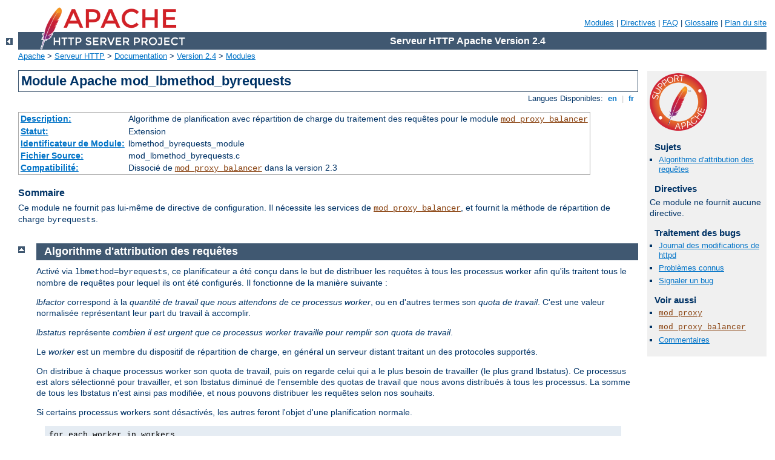

--- FILE ---
content_type: text/html
request_url: http://comune.san-maurizio-canavese.to.it/manual/fr/mod/mod_lbmethod_byrequests.html
body_size: 3826
content:
<?xml version="1.0" encoding="UTF-8"?>
<!DOCTYPE html PUBLIC "-//W3C//DTD XHTML 1.0 Strict//EN" "http://www.w3.org/TR/xhtml1/DTD/xhtml1-strict.dtd">
<html xmlns="http://www.w3.org/1999/xhtml" lang="fr" xml:lang="fr"><head>
<meta content="text/html; charset=UTF-8" http-equiv="Content-Type" />
<!--
        XXXXXXXXXXXXXXXXXXXXXXXXXXXXXXXXXXXXXXXXXXXXXXXXXXXXXXXXXXXXXXXXX
              This file is generated from xml source: DO NOT EDIT
        XXXXXXXXXXXXXXXXXXXXXXXXXXXXXXXXXXXXXXXXXXXXXXXXXXXXXXXXXXXXXXXXX
      -->
<title>mod_lbmethod_byrequests - Serveur HTTP Apache Version 2.4</title>
<link href="../../style/css/manual.css" rel="stylesheet" media="all" type="text/css" title="Main stylesheet" />
<link href="../../style/css/manual-loose-100pc.css" rel="alternate stylesheet" media="all" type="text/css" title="No Sidebar - Default font size" />
<link href="../../style/css/manual-print.css" rel="stylesheet" media="print" type="text/css" /><link rel="stylesheet" type="text/css" href="../../style/css/prettify.css" />
<script src="../../style/scripts/prettify.min.js" type="text/javascript">
</script>

<link href="../../images/favicon.ico" rel="shortcut icon" /></head>
<body>
<div id="page-header">
<p class="menu"><a href="../mod/index.html">Modules</a> | <a href="../mod/directives.html">Directives</a> | <a href="http://wiki.apache.org/httpd/FAQ">FAQ</a> | <a href="../glossary.html">Glossaire</a> | <a href="../sitemap.html">Plan du site</a></p>
<p class="apache">Serveur HTTP Apache Version 2.4</p>
<img alt="" src="../../images/feather.png" /></div>
<div class="up"><a href="./index.html"><img title="&lt;-" alt="&lt;-" src="../../images/left.gif" /></a></div>
<div id="path">
<a href="http://www.apache.org/">Apache</a> &gt; <a href="http://httpd.apache.org/">Serveur HTTP</a> &gt; <a href="http://httpd.apache.org/docs/">Documentation</a> &gt; <a href="../index.html">Version 2.4</a> &gt; <a href="./index.html">Modules</a></div>
<div id="page-content">
<div id="preamble"><h1>Module Apache mod_lbmethod_byrequests</h1>
<div class="toplang">
<p><span>Langues Disponibles: </span><a href="../../en/mod/mod_lbmethod_byrequests.html" hreflang="en" rel="alternate" title="English">&nbsp;en&nbsp;</a> |
<a href="../../fr/mod/mod_lbmethod_byrequests.html" title="Français">&nbsp;fr&nbsp;</a></p>
</div>
<table class="module"><tr><th><a href="module-dict.html#Description">Description:</a></th><td>Algorithme de planification avec répartition de charge du
traitement des requêtes pour le module
<code class="module"><a href="../mod/mod_proxy_balancer.html">mod_proxy_balancer</a></code></td></tr>
<tr><th><a href="module-dict.html#Status">Statut:</a></th><td>Extension</td></tr>
<tr><th><a href="module-dict.html#ModuleIdentifier">Identificateur de Module:</a></th><td>lbmethod_byrequests_module</td></tr>
<tr><th><a href="module-dict.html#SourceFile">Fichier Source:</a></th><td>mod_lbmethod_byrequests.c</td></tr>
<tr><th><a href="module-dict.html#Compatibility">Compatibilité:</a></th><td>Dissocié de <code class="module"><a href="../mod/mod_proxy_balancer.html">mod_proxy_balancer</a></code> dans la
version 2.3</td></tr></table>
<h3>Sommaire</h3>

<p>Ce module ne fournit pas lui-même de directive de configuration. Il
nécessite les services de <code class="module"><a href="../mod/mod_proxy_balancer.html">mod_proxy_balancer</a></code>, et
fournit la méthode de répartition de charge <code>byrequests</code>.</p>
</div>
<div id="quickview"><a href="https://www.apache.org/foundation/contributing.html" class="badge"><img src="../../images/SupportApache-small.png" alt="Support Apache!" /></a><h3>Sujets</h3>
<ul id="topics">
<li><img alt="" src="../../images/down.gif" /> <a href="#requests">Algorithme d'attribution des requêtes</a></li>
</ul><h3 class="directives">Directives</h3>
<p>Ce module ne fournit aucune directive.</p>
<h3>Traitement des bugs</h3><ul class="seealso"><li><a href="https://www.apache.org/dist/httpd/CHANGES_2.4">Journal des modifications de httpd</a></li><li><a href="https://bz.apache.org/bugzilla/buglist.cgi?bug_status=__open__&amp;list_id=144532&amp;product=Apache%20httpd-2&amp;query_format=specific&amp;order=changeddate%20DESC%2Cpriority%2Cbug_severity&amp;component=mod_lbmethod_byrequests">Problèmes connus</a></li><li><a href="https://bz.apache.org/bugzilla/enter_bug.cgi?product=Apache%20httpd-2&amp;component=mod_lbmethod_byrequests">Signaler un bug</a></li></ul><h3>Voir aussi</h3>
<ul class="seealso">
<li><code class="module"><a href="../mod/mod_proxy.html">mod_proxy</a></code></li>
<li><code class="module"><a href="../mod/mod_proxy_balancer.html">mod_proxy_balancer</a></code></li>
<li><a href="#comments_section">Commentaires</a></li></ul></div>
<div class="top"><a href="#page-header"><img alt="top" src="../../images/up.gif" /></a></div>
<div class="section">
<h2><a name="requests" id="requests">Algorithme d'attribution des requêtes</a></h2>
    
    <p>Activé via <code>lbmethod=byrequests</code>, ce planificateur a
    été conçu dans le but de distribuer les requêtes à tous les
    processus worker afin qu'ils traitent tous le nombre de requêtes
    pour lequel ils ont été configurés. Il fonctionne de la manière
    suivante : </p>

    <p><dfn>lbfactor</dfn> correspond à la <em>quantité de travail que
    nous attendons de ce processus worker</em>, ou en d'autres termes
    son <em>quota de travail</em>. C'est une valeur normalisée
    représentant leur part du travail à accomplir.</p>

    <p><dfn>lbstatus</dfn> représente <em>combien il est urgent que
    ce processus worker travaille pour remplir son quota de
    travail</em>.</p>

    <p>Le <dfn>worker</dfn> est un membre du dispositif de répartition
    de charge, en général un serveur distant traitant un des protocoles
    supportés.</p>

    <p>On distribue à chaque processus worker son quota de travail, puis
    on regarde celui qui a le plus besoin de travailler
    (le plus grand lbstatus). Ce processus est alors sélectionné pour
    travailler, et son lbstatus diminué de l'ensemble des quotas de
    travail que nous avons distribués à tous les processus. La somme de
    tous les lbstatus n'est ainsi pas modifiée, et nous pouvons
    distribuer les requêtes selon nos souhaits.</p>

    <p>Si certains processus workers sont désactivés, les autres feront
    l'objet d'une planification normale.</p>

    <div class="example"><pre><code>for each worker in workers
    worker lbstatus += worker lbfactor
    total factor    += worker lbfactor
    if worker lbstatus &gt; candidate lbstatus
        candidate = worker

candidate lbstatus -= total factor</code></pre></div>

    <p>Si un répartiteur de charge est configuré comme suit :</p>

    <table><tr><th>worker</th>
        <th class="data">a</th>
        <th class="data">b</th>
        <th class="data">c</th>
        <th class="data">d</th></tr>
<tr><th>lbfactor</th>
        <td class="data">25</td>
        <td class="data">25</td>
        <td class="data">25</td>
        <td class="data">25</td></tr>
<tr><th>lbstatus</th>
        <td class="data">0</td>
        <td class="data">0</td>
        <td class="data">0</td>
        <td class="data">0</td></tr>
</table>

    <p>Et si <var>b</var> est désactivé, la planification suivante est
    mise en oeuvre :</p>

    <table><tr><th>worker</th>
        <th class="data">a</th>
        <th class="data">b</th>
        <th class="data">c</th>
        <th class="data">d</th></tr>
<tr><th>lbstatus</th>
        <td class="data"><em>-50</em></td>
        <td class="data">0</td>
        <td class="data">25</td>
        <td class="data">25</td></tr>
<tr><th>lbstatus</th>
        <td class="data">-25</td>
        <td class="data">0</td>
        <td class="data"><em>-25</em></td>
        <td class="data">50</td></tr>
<tr><th>lbstatus</th>
        <td class="data">0</td>
        <td class="data">0</td>
        <td class="data">0</td>
        <td class="data"><em>0</em></td></tr>
<tr><td class="data" colspan="5">(repeat)</td></tr>
</table>

    <p>C'est à dire la chronologie suivante : <var>a</var> <var>c</var>
    <var>d</var>
    <var>a</var> <var>c</var> <var>d</var> <var>a</var> <var>c</var>
    <var>d</var> ... Veuillez noter que :</p>

    <table><tr><th>worker</th>
        <th class="data">a</th>
        <th class="data">b</th>
        <th class="data">c</th>
        <th class="data">d</th></tr>
<tr><th>lbfactor</th>
        <td class="data">25</td>
        <td class="data">25</td>
        <td class="data">25</td>
        <td class="data">25</td></tr>
</table>

    <p>A le même effet que :</p>

    <table><tr><th>worker</th>
        <th class="data">a</th>
        <th class="data">b</th>
        <th class="data">c</th>
        <th class="data">d</th></tr>
<tr><th>lbfactor</th>
        <td class="data">1</td>
        <td class="data">1</td>
        <td class="data">1</td>
        <td class="data">1</td></tr>
</table>

    <p>Ceci est dû au fait que toutes les valeurs de <dfn>lbfactor</dfn>
    sont normalisées et évaluées en fonction des autres. Avec :</p>

    <table><tr><th>worker</th>
        <th class="data">a</th>
        <th class="data">b</th>
        <th class="data">c</th></tr>
<tr><th>lbfactor</th>
        <td class="data">1</td>
        <td class="data">4</td>
        <td class="data">1</td></tr>
</table>

    <p>le processus <var>b</var> va, en moyenne, se voir assigner 4 fois
    plus de requêtes que <var>a</var> et <var>c</var>.</p>

    <p>La configuration suivante, asymétrique, fonctionne comme on peut
    s'y attendre :</p>

    <table><tr><th>worker</th>
        <th class="data">a</th>
        <th class="data">b</th></tr>
<tr><th>lbfactor</th>
        <td class="data">70</td>
        <td class="data">30</td></tr>
<tr><td class="data" colspan="2">&nbsp;</td></tr>
<tr><th>lbstatus</th>
        <td class="data"><em>-30</em></td>
        <td class="data">30</td></tr>
<tr><th>lbstatus</th>
        <td class="data">40</td>
        <td class="data"><em>-40</em></td></tr>
<tr><th>lbstatus</th>
        <td class="data"><em>10</em></td>
        <td class="data">-10</td></tr>
<tr><th>lbstatus</th>
        <td class="data"><em>-20</em></td>
        <td class="data">20</td></tr>
<tr><th>lbstatus</th>
        <td class="data"><em>-50</em></td>
        <td class="data">50</td></tr>
<tr><th>lbstatus</th>
        <td class="data">20</td>
        <td class="data"><em>-20</em></td></tr>
<tr><th>lbstatus</th>
        <td class="data"><em>-10</em></td>
        <td class="data">10</td></tr>
<tr><th>lbstatus</th>
        <td class="data"><em>-40</em></td>
        <td class="data">40</td></tr>
<tr><th>lbstatus</th>
        <td class="data">30</td>
        <td class="data"><em>-30</em></td></tr>
<tr><th>lbstatus</th>
        <td class="data"><em>0</em></td>
        <td class="data">0</td></tr>
<tr><td class="data" colspan="3">(repeat)</td></tr>
</table>

    <p>Après 10 distributions, la planification se répète et 7
    <var>a</var> sont sélectionnés avec 3 <var>b</var> intercalés.</p>
</div>
</div>
<div class="bottomlang">
<p><span>Langues Disponibles: </span><a href="../../en/mod/mod_lbmethod_byrequests.html" hreflang="en" rel="alternate" title="English">&nbsp;en&nbsp;</a> |
<a href="../../fr/mod/mod_lbmethod_byrequests.html" title="Français">&nbsp;fr&nbsp;</a></p>
</div><div class="top"><a href="#page-header"><img src="../../images/up.gif" alt="top" /></a></div><div class="section"><h2><a id="comments_section" name="comments_section">Commentaires</a></h2><div class="warning"><strong>Notice:</strong><br />This is not a Q&amp;A section. Comments placed here should be pointed towards suggestions on improving the documentation or server, and may be removed by our moderators if they are either implemented or considered invalid/off-topic. Questions on how to manage the Apache HTTP Server should be directed at either our IRC channel, #httpd, on Libera.chat, or sent to our <a href="https://httpd.apache.org/lists.html">mailing lists</a>.</div>
<script type="text/javascript"><!--//--><![CDATA[//><!--
var comments_shortname = 'httpd';
var comments_identifier = 'http://httpd.apache.org/docs/2.4/mod/mod_lbmethod_byrequests.html';
(function(w, d) {
    if (w.location.hostname.toLowerCase() == "httpd.apache.org") {
        d.write('<div id="comments_thread"><\/div>');
        var s = d.createElement('script');
        s.type = 'text/javascript';
        s.async = true;
        s.src = 'https://comments.apache.org/show_comments.lua?site=' + comments_shortname + '&page=' + comments_identifier;
        (d.getElementsByTagName('head')[0] || d.getElementsByTagName('body')[0]).appendChild(s);
    }
    else { 
        d.write('<div id="comments_thread">Comments are disabled for this page at the moment.<\/div>');
    }
})(window, document);
//--><!]]></script></div><div id="footer">
<p class="apache">Copyright 2025 The Apache Software Foundation.<br />Autorisé sous <a href="http://www.apache.org/licenses/LICENSE-2.0">Apache License, Version 2.0</a>.</p>
<p class="menu"><a href="../mod/index.html">Modules</a> | <a href="../mod/directives.html">Directives</a> | <a href="http://wiki.apache.org/httpd/FAQ">FAQ</a> | <a href="../glossary.html">Glossaire</a> | <a href="../sitemap.html">Plan du site</a></p></div><script type="text/javascript"><!--//--><![CDATA[//><!--
if (typeof(prettyPrint) !== 'undefined') {
    prettyPrint();
}
//--><!]]></script>
</body></html>